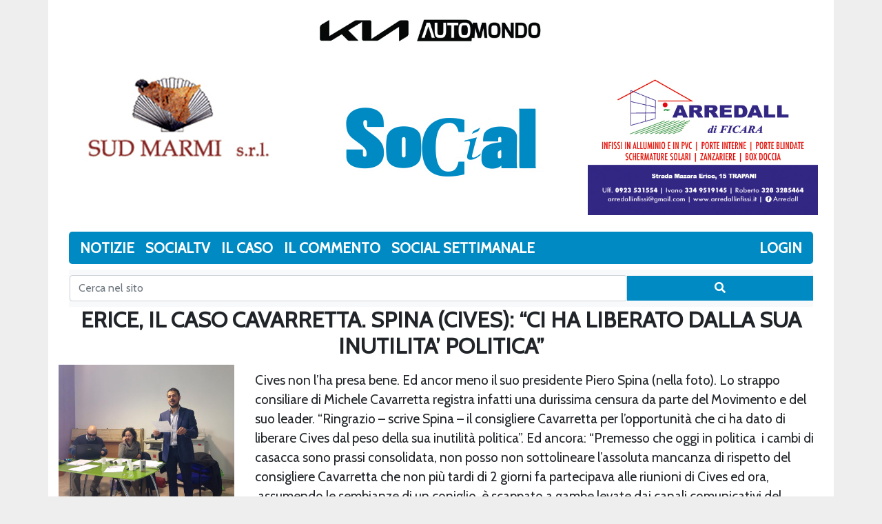

--- FILE ---
content_type: text/html; charset=UTF-8
request_url: https://socialtp.it/2021/03/20/erice-il-caso-cavarretta-spina-cives-ci-ha-liberato-dalla-sua-inutilita-politica/
body_size: 9996
content:
<!doctype html>
<html lang="it-IT" prefix="og: http://ogp.me/ns# fb: http://ogp.me/ns/fb#">
<head>
	<meta charset="UTF-8" />
	<meta name="viewport" content="width=device-width, initial-scale=1" />
	<link rel="profile" href="https://gmpg.org/xfn/11" />
	<link rel='dns-prefetch' href='//s.w.org' />
<link rel="alternate" type="application/rss+xml" title="SocialTP &raquo; ERICE, IL CASO CAVARRETTA. SPINA (CIVES): &#8220;CI HA LIBERATO DALLA SUA INUTILITA&#8217; POLITICA&#8221; Feed dei commenti" href="https://socialtp.it/2021/03/20/erice-il-caso-cavarretta-spina-cives-ci-ha-liberato-dalla-sua-inutilita-politica/feed/" />
		<script type="text/javascript">
			window._wpemojiSettings = {"baseUrl":"https:\/\/s.w.org\/images\/core\/emoji\/12.0.0-1\/72x72\/","ext":".png","svgUrl":"https:\/\/s.w.org\/images\/core\/emoji\/12.0.0-1\/svg\/","svgExt":".svg","source":{"concatemoji":"https:\/\/socialtp.it\/wp-includes\/js\/wp-emoji-release.min.js?ver=5.3.20"}};
			!function(e,a,t){var n,r,o,i=a.createElement("canvas"),p=i.getContext&&i.getContext("2d");function s(e,t){var a=String.fromCharCode;p.clearRect(0,0,i.width,i.height),p.fillText(a.apply(this,e),0,0);e=i.toDataURL();return p.clearRect(0,0,i.width,i.height),p.fillText(a.apply(this,t),0,0),e===i.toDataURL()}function c(e){var t=a.createElement("script");t.src=e,t.defer=t.type="text/javascript",a.getElementsByTagName("head")[0].appendChild(t)}for(o=Array("flag","emoji"),t.supports={everything:!0,everythingExceptFlag:!0},r=0;r<o.length;r++)t.supports[o[r]]=function(e){if(!p||!p.fillText)return!1;switch(p.textBaseline="top",p.font="600 32px Arial",e){case"flag":return s([127987,65039,8205,9895,65039],[127987,65039,8203,9895,65039])?!1:!s([55356,56826,55356,56819],[55356,56826,8203,55356,56819])&&!s([55356,57332,56128,56423,56128,56418,56128,56421,56128,56430,56128,56423,56128,56447],[55356,57332,8203,56128,56423,8203,56128,56418,8203,56128,56421,8203,56128,56430,8203,56128,56423,8203,56128,56447]);case"emoji":return!s([55357,56424,55356,57342,8205,55358,56605,8205,55357,56424,55356,57340],[55357,56424,55356,57342,8203,55358,56605,8203,55357,56424,55356,57340])}return!1}(o[r]),t.supports.everything=t.supports.everything&&t.supports[o[r]],"flag"!==o[r]&&(t.supports.everythingExceptFlag=t.supports.everythingExceptFlag&&t.supports[o[r]]);t.supports.everythingExceptFlag=t.supports.everythingExceptFlag&&!t.supports.flag,t.DOMReady=!1,t.readyCallback=function(){t.DOMReady=!0},t.supports.everything||(n=function(){t.readyCallback()},a.addEventListener?(a.addEventListener("DOMContentLoaded",n,!1),e.addEventListener("load",n,!1)):(e.attachEvent("onload",n),a.attachEvent("onreadystatechange",function(){"complete"===a.readyState&&t.readyCallback()})),(n=t.source||{}).concatemoji?c(n.concatemoji):n.wpemoji&&n.twemoji&&(c(n.twemoji),c(n.wpemoji)))}(window,document,window._wpemojiSettings);
		</script>
		<style type="text/css">
img.wp-smiley,
img.emoji {
	display: inline !important;
	border: none !important;
	box-shadow: none !important;
	height: 1em !important;
	width: 1em !important;
	margin: 0 .07em !important;
	vertical-align: -0.1em !important;
	background: none !important;
	padding: 0 !important;
}
</style>
	<link rel='stylesheet' id='wp-block-library-css'  href='https://socialtp.it/wp-includes/css/dist/block-library/style.min.css?ver=5.3.20' type='text/css' media='all' />
<link rel='stylesheet' id='wp-block-library-theme-css'  href='https://socialtp.it/wp-includes/css/dist/block-library/theme.min.css?ver=5.3.20' type='text/css' media='all' />
<link rel='stylesheet' id='wc-block-vendors-style-css'  href='https://socialtp.it/wp-content/plugins/woocommerce/packages/woocommerce-blocks/build/vendors-style.css?ver=3.8.1' type='text/css' media='all' />
<link rel='stylesheet' id='wc-block-style-css'  href='https://socialtp.it/wp-content/plugins/woocommerce/packages/woocommerce-blocks/build/style.css?ver=3.8.1' type='text/css' media='all' />
<link rel='stylesheet' id='ipages-css'  href='https://socialtp.it/wp-content/plugins/socialtp-magazine/assets/css/ipages.min.css?ver=5.3.20' type='text/css' media='all' />
<link rel='stylesheet' id='custom_magazine_public-css'  href='https://socialtp.it/wp-content/plugins/socialtp-magazine/assets/css/public-styles.css?ver=5.3.20' type='text/css' media='all' />
<link rel='stylesheet' id='SFSImainCss-css'  href='https://socialtp.it/wp-content/plugins/ultimate-social-media-icons/css/sfsi-style.css?ver=5.3.20' type='text/css' media='all' />
<link rel='stylesheet' id='woocommerce-layout-css'  href='https://socialtp.it/wp-content/plugins/woocommerce/assets/css/woocommerce-layout.css?ver=4.8.3' type='text/css' media='all' />
<style id='woocommerce-layout-inline-css' type='text/css'>

	.infinite-scroll .woocommerce-pagination {
		display: none;
	}
</style>
<link rel='stylesheet' id='woocommerce-smallscreen-css'  href='https://socialtp.it/wp-content/plugins/woocommerce/assets/css/woocommerce-smallscreen.css?ver=4.8.3' type='text/css' media='only screen and (max-width: 768px)' />
<link rel='stylesheet' id='woocommerce-general-css'  href='https://socialtp.it/wp-content/plugins/woocommerce/assets/css/woocommerce.css?ver=4.8.3' type='text/css' media='all' />
<style id='woocommerce-inline-inline-css' type='text/css'>
.woocommerce form .form-row .required { visibility: visible; }
</style>
<link rel='stylesheet' id='wc-gateway-ppec-frontend-css'  href='https://socialtp.it/wp-content/plugins/woocommerce-gateway-paypal-express-checkout/assets/css/wc-gateway-ppec-frontend.css?ver=2.1.2' type='text/css' media='all' />
<link rel='stylesheet' id='bootstrap-css'  href='https://socialtp.it/wp-content/themes/socialtp-new/assets/lib/bootstrap4/css/bootstrap.min.css?ver=5.3.20' type='text/css' media='all' />
<link rel='stylesheet' id='fontawesome-css'  href='https://socialtp.it/wp-content/themes/socialtp-new/assets/css/fontawesome.css?ver=5.3.20' type='text/css' media='all' />
<link rel='stylesheet' id='slick-css'  href='https://socialtp.it/wp-content/themes/socialtp-new/assets/lib/slick/slick.css?ver=5.3.20' type='text/css' media='all' />
<link rel='stylesheet' id='slick-theme-css'  href='https://socialtp.it/wp-content/themes/socialtp-new/assets/lib/slick/slick-theme.css?ver=5.3.20' type='text/css' media='all' />
<link rel='stylesheet' id='style-css'  href='https://socialtp.it/wp-content/themes/socialtp-new/style.css?ver=1.5' type='text/css' media='all' />
<script type='text/javascript' src='https://socialtp.it/wp-content/plugins/socialtp-magazine/assets/js/pdf.min.js?ver=5.3.20'></script>
<script type='text/javascript' src='https://socialtp.it/wp-includes/js/jquery/jquery.js?ver=1.12.4-wp'></script>
<script type='text/javascript' src='https://socialtp.it/wp-includes/js/jquery/jquery-migrate.min.js?ver=1.4.1'></script>
<script type='text/javascript' src='https://socialtp.it/wp-content/plugins/socialtp-magazine/assets/js/jquery.ipages.min.js?ver=5.3.20'></script>
<script type='text/javascript' src='https://socialtp.it/wp-content/plugins/socialtp-magazine/assets/js/public-scripts.js?ver=1.1'></script>
<script type='text/javascript' src='https://socialtp.it/wp-content/themes/socialtp-new/assets/lib/slick/slick.js?ver=5.3.20'></script>
<script type='text/javascript' src='https://socialtp.it/wp-content/themes/socialtp-new/assets/lib/bootstrap4/js/bootstrap.min.js?ver=5.3.20'></script>
<script type='text/javascript' src='https://socialtp.it/wp-content/themes/socialtp-new/assets/js/script.js?ver=1.0'></script>
<link rel='https://api.w.org/' href='https://socialtp.it/wp-json/' />
<link rel="EditURI" type="application/rsd+xml" title="RSD" href="https://socialtp.it/xmlrpc.php?rsd" />
<link rel="wlwmanifest" type="application/wlwmanifest+xml" href="https://socialtp.it/wp-includes/wlwmanifest.xml" /> 
<link rel='prev' title='ERICE, IL CONSIGLIERE CAVARRETTA LASCIA IL MOVIMENTO CIVES E SI DICHIARA INDIPENDENTE' href='https://socialtp.it/2021/03/19/erice-il-consigliere-cavarretta-lascia-il-movimento-cives-e-si-dichiara-indipendente/' />
<link rel='next' title='TRAPANI, RUBA IN UNA TABACCHERIA. FERMATO ED ARRESTATO DAI CARABINIERI' href='https://socialtp.it/2021/03/20/trapani-ruba-in-una-tabaccheria-ma-i-carabinieri-lo-fermano-e-lo-arrestano/' />
<meta name="generator" content="WordPress 5.3.20" />
<meta name="generator" content="WooCommerce 4.8.3" />
<link rel="canonical" href="https://socialtp.it/2021/03/20/erice-il-caso-cavarretta-spina-cives-ci-ha-liberato-dalla-sua-inutilita-politica/" />
<link rel='shortlink' href='https://socialtp.it/?p=40968' />
<link rel="alternate" type="application/json+oembed" href="https://socialtp.it/wp-json/oembed/1.0/embed?url=https%3A%2F%2Fsocialtp.it%2F2021%2F03%2F20%2Ferice-il-caso-cavarretta-spina-cives-ci-ha-liberato-dalla-sua-inutilita-politica%2F" />
<link rel="alternate" type="text/xml+oembed" href="https://socialtp.it/wp-json/oembed/1.0/embed?url=https%3A%2F%2Fsocialtp.it%2F2021%2F03%2F20%2Ferice-il-caso-cavarretta-spina-cives-ci-ha-liberato-dalla-sua-inutilita-politica%2F&#038;format=xml" />
<meta name="follow.[base64]" content="MXxEgGEbXcUtAVud78TE"/>	<noscript><style>.woocommerce-product-gallery{ opacity: 1 !important; }</style></noscript>
	
<!-- START - Open Graph and Twitter Card Tags 3.1.1 -->
 <!-- Facebook Open Graph -->
  <meta property="og:locale" content="it_IT"/>
  <meta property="og:site_name" content="SocialTP"/>
  <meta property="og:title" content="ERICE, IL CASO CAVARRETTA. SPINA (CIVES): &quot;CI HA LIBERATO DALLA SUA INUTILITA&#039; POLITICA&quot;"/>
  <meta property="og:url" content="https://socialtp.it/2021/03/20/erice-il-caso-cavarretta-spina-cives-ci-ha-liberato-dalla-sua-inutilita-politica/"/>
  <meta property="og:type" content="article"/>
  <meta property="og:description" content="Cives non l&#039;ha presa bene. Ed ancor meno il suo presidente Piero Spina (nella foto). Lo strappo consiliare di Michele Cavarretta registra infatti una durissima censura da parte del Movimento e del suo leader. &quot;Ringrazio - scrive Spina - il consigliere Cavarretta per l&#039;opportunità che ci ha dato di l"/>
  <meta property="og:image" content="https://socialtp.it/wp-content/uploads/2015/11/cives.jpg"/>
  <meta property="og:image:url" content="https://socialtp.it/wp-content/uploads/2015/11/cives.jpg"/>
  <meta property="og:image:secure_url" content="https://socialtp.it/wp-content/uploads/2015/11/cives.jpg"/>
  <meta property="article:published_time" content="2021-03-20T11:27:43+01:00"/>
  <meta property="article:modified_time" content="2021-03-20T11:27:43+01:00" />
  <meta property="og:updated_time" content="2021-03-20T11:27:43+01:00" />
  <meta property="article:section" content="Attualità"/>
  <meta property="article:section" content="Cronaca"/>
  <meta property="article:section" content="Erice"/>
  <meta property="article:section" content="Politica"/>
 <!-- Google+ / Schema.org -->
  <meta itemprop="name" content="ERICE, IL CASO CAVARRETTA. SPINA (CIVES): &quot;CI HA LIBERATO DALLA SUA INUTILITA&#039; POLITICA&quot;"/>
  <meta itemprop="headline" content="ERICE, IL CASO CAVARRETTA. SPINA (CIVES): &quot;CI HA LIBERATO DALLA SUA INUTILITA&#039; POLITICA&quot;"/>
  <meta itemprop="description" content="Cives non l&#039;ha presa bene. Ed ancor meno il suo presidente Piero Spina (nella foto). Lo strappo consiliare di Michele Cavarretta registra infatti una durissima censura da parte del Movimento e del suo leader. &quot;Ringrazio - scrive Spina - il consigliere Cavarretta per l&#039;opportunità che ci ha dato di l"/>
  <meta itemprop="image" content="https://socialtp.it/wp-content/uploads/2015/11/cives.jpg"/>
  <meta itemprop="datePublished" content="2021-03-20"/>
  <meta itemprop="dateModified" content="2021-03-20T11:27:43+01:00" />
  <meta itemprop="author" content="redazione"/>
  <!--<meta itemprop="publisher" content="SocialTP"/>--> <!-- To solve: The attribute publisher.itemtype has an invalid value -->
 <!-- Twitter Cards -->
  <meta name="twitter:title" content="ERICE, IL CASO CAVARRETTA. SPINA (CIVES): &quot;CI HA LIBERATO DALLA SUA INUTILITA&#039; POLITICA&quot;"/>
  <meta name="twitter:url" content="https://socialtp.it/2021/03/20/erice-il-caso-cavarretta-spina-cives-ci-ha-liberato-dalla-sua-inutilita-politica/"/>
  <meta name="twitter:description" content="Cives non l&#039;ha presa bene. Ed ancor meno il suo presidente Piero Spina (nella foto). Lo strappo consiliare di Michele Cavarretta registra infatti una durissima censura da parte del Movimento e del suo leader. &quot;Ringrazio - scrive Spina - il consigliere Cavarretta per l&#039;opportunità che ci ha dato di l"/>
  <meta name="twitter:image" content="https://socialtp.it/wp-content/uploads/2015/11/cives.jpg"/>
  <meta name="twitter:card" content="summary_large_image"/>
 <!-- SEO -->
 <!-- Misc. tags -->
 <!-- is_singular -->
<!-- END - Open Graph and Twitter Card Tags 3.1.1 -->
	
	<link href="https://fonts.googleapis.com/css?family=Cabin|Roboto+Condensed&display=swap" rel="stylesheet">
</head>

<body class="post-template-default single single-post postid-40968 single-format-standard wp-embed-responsive theme-socialtp-new woocommerce-no-js">
<div id="page" class="container">
	<div class="row">
	<div class="col-12">
		<div id="ads_widget-4" class="widget widget_ads_widget">
            <a target="_blank" href="">
                <img class="d-block mx-auto p-2 img-responsive" src="https://socialtp.it/wp-content/uploads/2019/12/Automondo-Testatina-web3.jpg" />
            </a></div>
	</div>
</div>
<div class="row">
	<div class="col-4">
		<div id="ads_widget-25" class="widget widget_ads_widget">
            <a target="_blank" href="">
                <img class="d-block mx-auto p-2 img-responsive" src="https://socialtp.it/wp-content/uploads/2019/12/SudMArmi-web1.jpg" />
            </a></div>
	</div>
	<div class="col-4 p-0 d-flex justify-content-center align-items-center">
		<a href="/">
			<img width="100%" src="http://socialtp.it/wp-content/themes/socialtp/images/logo.png">
		</a>
	</div>
	<div class="col-4">
		<div id="ads_widget-27" class="widget widget_ads_widget">
            <a target="_blank" href="">
                <img class="d-block mx-auto p-2 img-responsive" src="https://socialtp.it/wp-content/uploads/2019/12/Arredall-web1-1.jpg" />
            </a></div>
	</div>
</div>
<div class="container-fluid d-none d-lg-block">
	<nav id="main-menu" class="mt-3 mb-2 navbar navbar-expand-lg navbar-dark bg-primary p-0" style="border-radius: 5px;">
	  <div class="collapse navbar-collapse d-flex justify-content-between" id="navbarSupportedContent">
		  <div id="header-menu" class="main-color pl-2 pr-2 justify-content-start navbar-nav d-inline-flex flex-grow-1 %class%">    <div class="nav-item text-center active">
			  			  <a class="nav-link" href="https://socialtp.it/category/notizie/">Notizie</a>
						  <div class="dropdown-menu">    <div class="nav-item text-center active">
			  			  <a class="nav-link" href="https://socialtp.it/category/notizie/attualita/">Attualità</a>
						  
			  	      </div>    <div class="nav-item text-center active">
			  			  <a class="nav-link" href="https://socialtp.it/category/notizie/cronaca/">Cronaca</a>
						  
			  	      </div>    <div class="nav-item text-center active">
			  			  <a class="nav-link" href="https://socialtp.it/category/notizie/cultura/">Cultura</a>
						  
			  	      </div>    <div class="nav-item text-center active">
			  			  <a class="nav-link" href="https://socialtp.it/category/notizie/economia/">Economia</a>
						  
			  	      </div>    <div class="nav-item text-center active">
			  			  <a class="nav-link" href="https://socialtp.it/category/notizie/politica/">Politica</a>
						  
			  	      </div>    <div class="nav-item text-center active">
			  			  <a class="nav-link" href="https://socialtp.it/category/notizie/sport/">Sport</a>
						  
			  	      </div></div>
			  	      </div>    <div class="nav-item text-center active">
			  			  <a class="nav-link" href="#">SocialTV</a>
						  
			  	      </div>    <div class="nav-item text-center active">
			  			  <a class="nav-link" href="https://socialtp.it/category/il-caso/">Il caso</a>
						  
			  	      </div>    <div class="nav-item text-center active">
			  			  <a class="nav-link" href="https://socialtp.it/category/il-commento/">Il Commento</a>
						  
			  	      </div>    <div class="nav-item text-center active">
			  			  <a class="nav-link" href="/custom_magazine/">Social Settimanale</a>
						  
			  	      </div></div>			<div id="user-menu" class="main-color pl-2 pr-2 justify-content-start navbar-nav d-inline-flex flex-grow-1">
				<div class="nav-item text-center active">
											<a class="nav-link" href="https://socialtp.it/mio-account/">Login</a>
									</div>
			</div>
	  </div>
	</nav>
</div>
<div class="mobile-menu d-block d-lg-none">
	<button class="btn menu-open text-tertiary">
		<span class="fa fa-bars text-secondary"></span>
	</button>
	<div style="display:none" class="menu full-screen bg-primary text-primary">
		<div id="header-menu-mobile" class="row pt-4"><div class="col-6 mt-3 mb-3 font-size-1-2 nav-item text-center active">
					<a class="nav-link" href="https://socialtp.it/category/notizie/">Notizie</a>
				</div>
				<div class="col-6 mt-3 mb-3 font-size-1-2 nav-item text-center active">
					<a class="nav-link" href="https://socialtp.it/category/notizie/attualita/">Attualità</a>
				</div>
				
				<div class="col-6 mt-3 mb-3 font-size-1-2 nav-item text-center active">
					<a class="nav-link" href="https://socialtp.it/category/notizie/cronaca/">Cronaca</a>
				</div>
				
				<div class="col-6 mt-3 mb-3 font-size-1-2 nav-item text-center active">
					<a class="nav-link" href="https://socialtp.it/category/notizie/cultura/">Cultura</a>
				</div>
				
				<div class="col-6 mt-3 mb-3 font-size-1-2 nav-item text-center active">
					<a class="nav-link" href="https://socialtp.it/category/notizie/economia/">Economia</a>
				</div>
				
				<div class="col-6 mt-3 mb-3 font-size-1-2 nav-item text-center active">
					<a class="nav-link" href="https://socialtp.it/category/notizie/politica/">Politica</a>
				</div>
				
				<div class="col-6 mt-3 mb-3 font-size-1-2 nav-item text-center active">
					<a class="nav-link" href="https://socialtp.it/category/notizie/sport/">Sport</a>
				</div>
				
				
				<div class="col-6 mt-3 mb-3 font-size-1-2 nav-item text-center active">
					<a class="nav-link" href="#">SocialTV</a>
				</div>
				
				<div class="col-6 mt-3 mb-3 font-size-1-2 nav-item text-center active">
					<a class="nav-link" href="https://socialtp.it/category/il-caso/">Il caso</a>
				</div>
				
				<div class="col-6 mt-3 mb-3 font-size-1-2 nav-item text-center active">
					<a class="nav-link" href="https://socialtp.it/category/il-commento/">Il Commento</a>
				</div>
				
				<div class="col-6 mt-3 mb-3 font-size-1-2 nav-item text-center active">
					<a class="nav-link" href="/custom_magazine/">Social Settimanale</a>
				</div>
				
				</div>		<button style="position: absolute;bottom: 10px;left: 10px" class="btn user-login bg-primary text-primary">
			
							<a href="https://socialtp.it/mio-account/">Login</a>
					</button>
		<button class="btn menu-close">
			<span class="fa fa-times"></span>
		</button>
	</div>
</div><div class="container-fluid">
    <nav class="navbar navbar-light bg-light">
      <form action="/" style="flex-grow:1" class="form-inline  text-primary row">
        <input class="form-control col-9" type="search" name="s" placeholder="Cerca nel sito" aria-label="Cerca nel sito">
        <button class="btn bg-primary col-3 " type="submit"><span class="fa fa-search text-primary"></span></button>
      </form>
    </nav>
</div>
	<section id="primary" >
		<main id="main">
			<h1 class="font-weight-bold text-center font-size-1-5 font-size-md-2">ERICE, IL CASO CAVARRETTA. SPINA (CIVES): &#8220;CI HA LIBERATO DALLA SUA INUTILITA&#8217; POLITICA&#8221; </h1>
			<div class="row">
				<div class="col-12 col-md-3 d-flex flex-column text-center">
					<div class="row">
						<div class="col-8 col-md-12">
							<img class="img-responsive" src="https://socialtp.it/wp-content/uploads/2015/11/cives.jpg" />					
						</div>
						<div class="col-4 col-md-12 d-flex flex-column justify-content-center">
							<div class="sfsi_widget sfsi_shortcode_container"><div id="sfsi_wDiv"></div><div class="norm_row sfsi_wDiv "  style="width:225px;text-align:left;"><div style='width:40px; height:40px;margin-left:5px;margin-bottom:5px; ' class='sfsi_wicons shuffeldiv ' ><div class='inerCnt'><a class=' sficn' data-effect='' target='_blank'  href='' id='sfsiid_facebook' style='opacity:1'  ><img data-pin-nopin='true' alt='Facebook' title='Facebook' src='https://socialtp.it/wp-content/plugins/ultimate-social-media-icons/images/icons_theme/default/default_facebook.png' width='40' height='40' style='' class='sfcm sfsi_wicon ' data-effect=''   /></a><div class="sfsi_tool_tip_2 fb_tool_bdr sfsiTlleft" style="width:62px ;opacity:0;z-index:-1;margin-left:-47.5px;" id="sfsiid_facebook"><span class="bot_arow bot_fb_arow"></span><div class="sfsi_inside"><div  class='icon2'><div class="fb-like" data-href="https://socialtp.it/2021/03/20/erice-il-caso-cavarretta-spina-cives-ci-ha-liberato-dalla-sua-inutilita-politica" data-layout="button" data-action="like" data-show-faces="false" data-share="true"></div></div><div  class='icon3'><a target='_blank' href='https://www.facebook.com/sharer/sharer.php?u=https%3A%2F%2Fsocialtp.it%2F2021%2F03%2F20%2Ferice-il-caso-cavarretta-spina-cives-ci-ha-liberato-dalla-sua-inutilita-politica' style='display:inline-block;'  > <img class='sfsi_wicon'  data-pin-nopin='true' width='auto' height='auto' alt='fb-share-icon' title='Facebook Share' src='https://socialtp.it/wp-content/plugins/ultimate-social-media-icons/images/visit_icons/fbshare_bck.png'  /></a></div></div></div></div></div></div ><div id="sfsi_holder" class="sfsi_holders" style="position: relative; float: left;width:100%;z-index:-1;"></div ><script>window.addEventListener("sfsi_functions_loaded", function() 
			{
				if (typeof sfsi_widget_set == "function") {
					sfsi_widget_set();
				}
			}); </script><div style="clear: both;"></div></div>							<p> 20 Marzo 2021 </p>			
						</div>
					</div>
				</div>
				<div class="mt-2 col-12 col-md-9 font-size-1-2 article-content">
					<div>Cives non l&#8217;ha presa bene. Ed ancor meno il suo presidente Piero Spina (nella foto). Lo strappo consiliare di Michele Cavarretta registra infatti una durissima censura da parte del Movimento e del suo leader. &#8220;Ringrazio &#8211; scrive Spina &#8211; il consigliere Cavarretta per l&#8217;opportunità che ci ha dato di liberare Cives dal peso della sua inutilità politica&#8221;. Ed ancora: &#8220;Premesso che oggi in politica  i cambi di casacca sono prassi consolidata, non posso non sottolineare l’assoluta mancanza di rispetto del consigliere Cavarretta che non più tardi di 2 giorni fa partecipava alle riunioni di Cives ed ora,  assumendo le sembianze di un coniglio, è scappato a gambe levate dai canali comunicativi del Movimento senza motivare, in alcun modo, una sua uscita di scena&#8221;. Spina guarda anche oltre: &#8220;Figuriamoci se ci stupisca il mercimonio della politica, che fra un po’ avrà modo di palesarsi chiaramente. Figuriamoci se non fossimo consapevoli delle insidie di un confronto politico-personale privo di contenuti e denso di interessi particolari, connotato da aspetti alquanto pittoreschi, ma qui non siamo solo fuori dai canoni del politically correct, siamo oltre i confini della convivenza civile&#8221;. Cavarretta ha lasciato Cives e si è dichiarato indipendente. Il Movimento rimane rappresentato in consiglio da Bruna Arceri ed è all&#8217;opposizione dell&#8217;amministrazione della sindaca Daniela Toscano.</div>
<div></div>
				</div>
			</div>
			
		</main>
		
		<div class="container-fluid">
			<div class="row">
				<div class="col-12 col-md-10 offset-0 offset-md-1">
					<p class="btn btn-primary btn-no-click font-size-1-5">Notizie Correlate</p>
					<div class="row">
						<div class="col-6 col-sm-12">
		<div class="mb-2 row">
			<div class="col-12 col-sm-2">
				<a href="https://socialtp.it/2020/08/20/arresto-cammareri-i-carabinieri-lhanno-trovato-a-castelvetrano/">
					<img width="160" height="160" src="https://socialtp.it/wp-content/uploads/2020/08/Arresto-Cammareri-160x160.jpg" class="img-responsive w-100 wp-post-image" alt="" srcset="https://socialtp.it/wp-content/uploads/2020/08/Arresto-Cammareri-160x160.jpg 160w, https://socialtp.it/wp-content/uploads/2020/08/Arresto-Cammareri-250x250.jpg 250w, https://socialtp.it/wp-content/uploads/2020/08/Arresto-Cammareri-300x300.jpg 300w, https://socialtp.it/wp-content/uploads/2020/08/Arresto-Cammareri-100x100.jpg 100w" sizes="(max-width: 160px) 100vw, 160px" />				</a>
			</div>
			<div class="col-12 col-sm-10">
				<a class="no-decoration text-secondary hoverable-container" href="https://socialtp.it/2020/08/20/arresto-cammareri-i-carabinieri-lhanno-trovato-a-castelvetrano/">
					<div class="row">
						<div class="col-12">
							<h2 class="hoverable font-weight-bold font-size-1 font-size-sm-1-5">ARRESTO CAMMARERI. I CARABINIERI L&#8217;HANNO TROVATO A CASTELVETRANO</h2>
						</div>
						<div class="d-none d-lg-block col-12">
							<p  class="font-size-1">
								&#8220;Pummaroro&#8221; è finito nella rete dei Carabinieri. S&#8217;è tradito da solo, accompagnando alla porta la moglie. Francesco Paolo Cammareri è stato arrestato a Castelvetrano. Le forze dell&#8217;ordine erano sulle sue tracce dallo scorso 15 luglio quando aveva deciso di evadere dagli arresti domiciliari. S&#8217;era strappato il braccialetto elettronico abbandonando la sua abitazione nel quartiere San [&hellip;]							</p>
						</div>
					</div>
				</a>
			</div>
		</div>
	</div>






	<div class="col-6 col-sm-12">
		<div class="mb-2 row">
			<div class="col-12 col-sm-2">
				<a href="https://socialtp.it/2017/06/06/trapani-la-procura-vuole-fazio-ai-domiciliari-ricorso-al-tribunale-del-riesame/">
					<img width="150" height="150" src="https://socialtp.it/wp-content/uploads/2017/06/Mimmo-Fazio-web-150x150.jpg" class="img-responsive w-100 wp-post-image" alt="" srcset="https://socialtp.it/wp-content/uploads/2017/06/Mimmo-Fazio-web-150x150.jpg 150w, https://socialtp.it/wp-content/uploads/2017/06/Mimmo-Fazio-web-300x300.jpg 300w, https://socialtp.it/wp-content/uploads/2017/06/Mimmo-Fazio-web-100x100.jpg 100w" sizes="(max-width: 150px) 100vw, 150px" />				</a>
			</div>
			<div class="col-12 col-sm-10">
				<a class="no-decoration text-secondary hoverable-container" href="https://socialtp.it/2017/06/06/trapani-la-procura-vuole-fazio-ai-domiciliari-ricorso-al-tribunale-del-riesame/">
					<div class="row">
						<div class="col-12">
							<h2 class="hoverable font-weight-bold font-size-1 font-size-sm-1-5">TRAPANI, LA PROCURA VUOLE FAZIO AI &#8220;DOMICILIARI&#8221;. RICORSO AL TRIBUNALE DEL RIESAME</h2>
						</div>
						<div class="d-none d-lg-block col-12">
							<p  class="font-size-1">
								Si apre un nuovo capitolo nell&#8217;indagine che ha coinvolto l&#8217;onorevole Mimmo Fazio, accusato di corruzione e traffico d&#8217;influenze nell&#8217;ambito dell&#8217;operazione &#8220;Mare Monstrum&#8221;, che ha chiamato in causa l&#8217;ex amministratore della Liberty Lines Ettore Morace e Giuseppe Montalto, ex segretario particolare dell&#8217;assessore regionale ai Trasporti Giovanni Pistorio. Il nuovo capitolo riguarda la decisione della Procura della [&hellip;]							</p>
						</div>
					</div>
				</a>
			</div>
		</div>
	</div>






	<div class="col-6 col-sm-12">
		<div class="mb-2 row">
			<div class="col-12 col-sm-2">
				<a href="https://socialtp.it/2020/11/17/assemblea-nazionale-anci-orlando-rispetto-per-i-sindaci-il-patto-di-stabilita-va-bloccato-per-liberare-risorse/">
					<img width="160" height="160" src="https://socialtp.it/wp-content/uploads/2020/11/Leoluca-Orlando-160x160.jpg" class="img-responsive w-100 wp-post-image" alt="" srcset="https://socialtp.it/wp-content/uploads/2020/11/Leoluca-Orlando-160x160.jpg 160w, https://socialtp.it/wp-content/uploads/2020/11/Leoluca-Orlando-250x250.jpg 250w, https://socialtp.it/wp-content/uploads/2020/11/Leoluca-Orlando-300x300.jpg 300w, https://socialtp.it/wp-content/uploads/2020/11/Leoluca-Orlando-100x100.jpg 100w" sizes="(max-width: 160px) 100vw, 160px" />				</a>
			</div>
			<div class="col-12 col-sm-10">
				<a class="no-decoration text-secondary hoverable-container" href="https://socialtp.it/2020/11/17/assemblea-nazionale-anci-orlando-rispetto-per-i-sindaci-il-patto-di-stabilita-va-bloccato-per-liberare-risorse/">
					<div class="row">
						<div class="col-12">
							<h2 class="hoverable font-weight-bold font-size-1 font-size-sm-1-5">ASSEMBLEA NAZIONALE ANCI, ORLANDO: &#8220;RISPETTO PER I SINDACI. IL PATTO DI STABILITA&#8217; VA BLOCCATO PER LIBERARE RISORSE&#8221;</h2>
						</div>
						<div class="d-none d-lg-block col-12">
							<p  class="font-size-1">
								Assemblea annuale dell&#8217;ANCI con le regole contro la pandemia e di conseguenza esclusivamente digitale. &#8220;L&#8217;Italia al passo dei sindaci&#8221; è il titolo della sua 37esima edizione. E&#8217; iniziata nel pomeriggio ed andrà avanti fino al 19 novembre. Collegato anche il Presidente della Repubblica Sergio Mattarella. All&#8217;incontro dei sindaci italiani ha voluto dire la sua il [&hellip;]							</p>
						</div>
					</div>
				</a>
			</div>
		</div>
	</div>






	<div class="col-6 col-sm-12">
		<div class="mb-2 row">
			<div class="col-12 col-sm-2">
				<a href="https://socialtp.it/2024/11/19/egadi-il-tar-da-ragione-alla-consigliera-salerno-decadenza-illegittima/">
					<img width="160" height="160" src="https://socialtp.it/wp-content/uploads/2024/04/Foto-Giuseppina-Salerno-160x160.jpeg" class="img-responsive w-100 wp-post-image" alt="" srcset="https://socialtp.it/wp-content/uploads/2024/04/Foto-Giuseppina-Salerno-160x160.jpeg 160w, https://socialtp.it/wp-content/uploads/2024/04/Foto-Giuseppina-Salerno-250x250.jpeg 250w, https://socialtp.it/wp-content/uploads/2024/04/Foto-Giuseppina-Salerno-300x300.jpeg 300w, https://socialtp.it/wp-content/uploads/2024/04/Foto-Giuseppina-Salerno-100x100.jpeg 100w" sizes="(max-width: 160px) 100vw, 160px" />				</a>
			</div>
			<div class="col-12 col-sm-10">
				<a class="no-decoration text-secondary hoverable-container" href="https://socialtp.it/2024/11/19/egadi-il-tar-da-ragione-alla-consigliera-salerno-decadenza-illegittima/">
					<div class="row">
						<div class="col-12">
							<h2 class="hoverable font-weight-bold font-size-1 font-size-sm-1-5">EGADI, IL TAR DA&#8217; RAGIONE ALLA CONSIGLIERA SALERNO. DECADENZA ILLEGITTIMA</h2>
						</div>
						<div class="d-none d-lg-block col-12">
							<p  class="font-size-1">
								Punto, gioco, partita! Giuseppina Salerno rimane al suo posto al consiglio comunale di Favignana. L&#8217;ha deciso il Tribunale Amministrativo regionale di Palermo che ha accolto il suo ricorso contro la decadenza dalla carica che era stata votata dall&#8217;aula. Il consiglio l&#8217;aveva messa fuori gioco per una serie di assenze considerate ingiustificate. &#8220;I giudici &#8211; si [&hellip;]							</p>
						</div>
					</div>
				</a>
			</div>
		</div>
	</div>






				
					</div>
				</div>
			</div>
		</div>
	</section>


	</div><!-- #content -->

	<footer style="height: 80px;font-size: 70%;color: #fff;text-align: right;padding: 20px;" id="colophon" class="mt-2 bg-primary site-footer">
		<p>
			Tel. 340/8883767
		</p>
		<p>
			Email: vitomanca@libero.it
		</p>
	</footer><!-- #colophon -->

</div><!-- #page -->

			<!--facebook like and share js -->
			<div id="fb-root"></div>
			<script>
				(function(d, s, id) {
					var js, fjs = d.getElementsByTagName(s)[0];
					if (d.getElementById(id)) return;
					js = d.createElement(s);
					js.id = id;
					js.src = "//connect.facebook.net/en_US/sdk.js#xfbml=1&version=v2.5";
					fjs.parentNode.insertBefore(js, fjs);
				}(document, 'script', 'facebook-jssdk'));
			</script>
		<script>
window.addEventListener('sfsi_functions_loaded', function() {
    if (typeof sfsi_responsive_toggle == 'function') {
        sfsi_responsive_toggle(0);
        // console.log('sfsi_responsive_toggle');

    }
})
</script>
    <script>
        window.addEventListener('sfsi_functions_loaded', function() {
            if (typeof sfsi_plugin_version == 'function') {
                sfsi_plugin_version(2.63);
            }
        });

        function sfsi_processfurther(ref) {
            var feed_id = '[base64]';
            var feedtype = 8;
            var email = jQuery(ref).find('input[name="email"]').val();
            var filter = /^([a-zA-Z0-9_\.\-])+\@(([a-zA-Z0-9\-])+\.)+([a-zA-Z0-9]{2,4})+$/;
            if ((email != "Enter your email") && (filter.test(email))) {
                if (feedtype == "8") {
                    var url = "https://api.follow.it/subscription-form/" + feed_id + "/" + feedtype;
                    window.open(url, "popupwindow", "scrollbars=yes,width=1080,height=760");
                    return true;
                }
            } else {
                alert("Please enter email address");
                jQuery(ref).find('input[name="email"]').focus();
                return false;
            }
        }
    </script>
    <style type="text/css" aria-selected="true">
        .sfsi_subscribe_Popinner {
            width: 100% !important;

            height: auto !important;

            padding: 18px 0px !important;

            background-color: #ffffff !important;

        }

        .sfsi_subscribe_Popinner form {

            margin: 0 20px !important;

        }

        .sfsi_subscribe_Popinner h5 {

            font-family: Helvetica,Arial,sans-serif !important;

            font-weight: bold !important;

            color: #000000 !important;

            font-size: 16px !important;

            text-align: center !important;

            margin: 0 0 10px !important;

            padding: 0 !important;

        }

        .sfsi_subscription_form_field {

            margin: 5px 0 !important;

            width: 100% !important;

            display: inline-flex;

            display: -webkit-inline-flex;

        }

        .sfsi_subscription_form_field input {

            width: 100% !important;

            padding: 10px 0px !important;

        }

        .sfsi_subscribe_Popinner input[type=email] {

            font-family: Helvetica,Arial,sans-serif !important;

            font-style: normal !important;

            color:  !important;

            font-size: 14px !important;

            text-align: center !important;

        }

        .sfsi_subscribe_Popinner input[type=email]::-webkit-input-placeholder {

            font-family: Helvetica,Arial,sans-serif !important;

            font-style: normal !important;

            color:  !important;

            font-size: 14px !important;

            text-align: center !important;

        }

        .sfsi_subscribe_Popinner input[type=email]:-moz-placeholder {
            /* Firefox 18- */

            font-family: Helvetica,Arial,sans-serif !important;

            font-style: normal !important;

            color:  !important;

            font-size: 14px !important;

            text-align: center !important;

        }

        .sfsi_subscribe_Popinner input[type=email]::-moz-placeholder {
            /* Firefox 19+ */

            font-family: Helvetica,Arial,sans-serif !important;

            font-style: normal !important;

            color:  !important;

            font-size: 14px !important;

            text-align: center !important;

        }

        .sfsi_subscribe_Popinner input[type=email]:-ms-input-placeholder {

            font-family: Helvetica,Arial,sans-serif !important;

            font-style: normal !important;

            color:  !important;

            font-size: 14px !important;

            text-align: center !important;

        }

        .sfsi_subscribe_Popinner input[type=submit] {

            font-family: Helvetica,Arial,sans-serif !important;

            font-weight: bold !important;

            color: #000000 !important;

            font-size: 16px !important;

            text-align: center !important;

            background-color: #dedede !important;

        }

        .sfsi_shortcode_container {
            /* float: right; */
        }

        .sfsi_shortcode_container .norm_row.sfsi_wDiv {
            position: relative !important;
            float: none;
            margin: 0 auto;
        }

        .sfsi_shortcode_container .sfsi_holders {
            display: none;
        }

            </style>

	<script type="text/javascript">
		(function () {
			var c = document.body.className;
			c = c.replace(/woocommerce-no-js/, 'woocommerce-js');
			document.body.className = c;
		})()
	</script>
	<script type='text/javascript' src='https://socialtp.it/wp-includes/js/jquery/ui/core.min.js?ver=1.11.4'></script>
<script type='text/javascript' src='https://socialtp.it/wp-content/plugins/ultimate-social-media-icons/js/shuffle/modernizr.custom.min.js?ver=5.3.20'></script>
<script type='text/javascript' src='https://socialtp.it/wp-content/plugins/ultimate-social-media-icons/js/shuffle/jquery.shuffle.min.js?ver=5.3.20'></script>
<script type='text/javascript' src='https://socialtp.it/wp-content/plugins/ultimate-social-media-icons/js/shuffle/random-shuffle-min.js?ver=5.3.20'></script>
<script type='text/javascript'>
/* <![CDATA[ */
var sfsi_icon_ajax_object = {"ajax_url":"https:\/\/socialtp.it\/wp-admin\/admin-ajax.php"};
var sfsi_icon_ajax_object = {"ajax_url":"https:\/\/socialtp.it\/wp-admin\/admin-ajax.php","plugin_url":"https:\/\/socialtp.it\/wp-content\/plugins\/ultimate-social-media-icons\/"};
/* ]]> */
</script>
<script type='text/javascript' src='https://socialtp.it/wp-content/plugins/ultimate-social-media-icons/js/custom.js?ver=5.3.20'></script>
<script type='text/javascript' src='https://socialtp.it/wp-content/plugins/woocommerce/assets/js/jquery-blockui/jquery.blockUI.min.js?ver=2.70'></script>
<script type='text/javascript'>
/* <![CDATA[ */
var wc_add_to_cart_params = {"ajax_url":"\/wp-admin\/admin-ajax.php","wc_ajax_url":"\/?wc-ajax=%%endpoint%%","i18n_view_cart":"Visualizza carrello","cart_url":"https:\/\/socialtp.it\/checkout\/","is_cart":"","cart_redirect_after_add":"no"};
/* ]]> */
</script>
<script type='text/javascript' src='https://socialtp.it/wp-content/plugins/woocommerce/assets/js/frontend/add-to-cart.min.js?ver=4.8.3'></script>
<script type='text/javascript' src='https://socialtp.it/wp-content/plugins/woocommerce/assets/js/js-cookie/js.cookie.min.js?ver=2.1.4'></script>
<script type='text/javascript'>
/* <![CDATA[ */
var woocommerce_params = {"ajax_url":"\/wp-admin\/admin-ajax.php","wc_ajax_url":"\/?wc-ajax=%%endpoint%%"};
/* ]]> */
</script>
<script type='text/javascript' src='https://socialtp.it/wp-content/plugins/woocommerce/assets/js/frontend/woocommerce.min.js?ver=4.8.3'></script>
<script type='text/javascript'>
/* <![CDATA[ */
var wc_cart_fragments_params = {"ajax_url":"\/wp-admin\/admin-ajax.php","wc_ajax_url":"\/?wc-ajax=%%endpoint%%","cart_hash_key":"wc_cart_hash_359406263f5f67b7756f92bd01ab78af","fragment_name":"wc_fragments_359406263f5f67b7756f92bd01ab78af","request_timeout":"5000"};
/* ]]> */
</script>
<script type='text/javascript' src='https://socialtp.it/wp-content/plugins/woocommerce/assets/js/frontend/cart-fragments.min.js?ver=4.8.3'></script>
<script type='text/javascript'>
		jQuery( 'body' ).bind( 'wc_fragments_refreshed', function() {
			var jetpackLazyImagesLoadEvent;
			try {
				jetpackLazyImagesLoadEvent = new Event( 'jetpack-lazy-images-load', {
					bubbles: true,
					cancelable: true
				} );
			} catch ( e ) {
				jetpackLazyImagesLoadEvent = document.createEvent( 'Event' )
				jetpackLazyImagesLoadEvent.initEvent( 'jetpack-lazy-images-load', true, true );
			}
			jQuery( 'body' ).get( 0 ).dispatchEvent( jetpackLazyImagesLoadEvent );
		} );
	
</script>
<script type='text/javascript' src='https://socialtp.it/wp-includes/js/wp-embed.min.js?ver=5.3.20'></script>

</body>
</html>


--- FILE ---
content_type: text/css
request_url: https://socialtp.it/wp-content/plugins/socialtp-magazine/assets/css/ipages.min.css?ver=5.3.20
body_size: 10227
content:
/*!
  iPages - jQuery Flipbook PDF Viewer Plugin
  @name ipages.css
  @description jQuery plugin for creating a responsive flipbook viewer, support HTML, images and PDF content
  @author Max Lavrentiev
  @site http://www.avirtum.com
  @copyright (c) Max Lavrentiev
*/#ipgs-scrollbar-listener{position:fixed!important;margin:0!important;padding:0!important;width:100%!important;height:0!important;bottom:0!important;border:0!important;background-color:transparent!important;pointer-events:none}@-webkit-keyframes ipgs-loading-animation{0%{-webkit-transform:rotate(0);transform:rotate(0)}100%{-webkit-transform:rotate(360deg);transform:rotate(360deg)}}@keyframes ipgs-loading-animation{0%{-webkit-transform:rotate(0);transform:rotate(0)}100%{-webkit-transform:rotate(360deg);transform:rotate(360deg)}}.ipgs{position:relative;width:100%;height:250px;overflow:hidden}.ipgs.ipgs-ready .ipgs-book-transform{display:block}.ipgs.ipgs-fullscreen{position:fixed;top:0;left:0;right:0;bottom:0;width:auto!important;height:auto!important}.ipgs.ipgs-fullscreen .ipgs-stage{width:100%!important;height:100%!important}.ipgs>.ipgs-infobox{display:block;position:absolute;margin:0;padding:0;bottom:0;right:0;width:32px;height:32px;background:url([data-uri]);border:none;outline:0;opacity:.9;text-decoration:none;text-shadow:none;-webkit-box-shadow:none;box-shadow:none;z-index:999}.ipgs-page,.ipgs-page .ipgs-image{background-position:50% 50%;background-size:100% 100%}.ipgs>.ipgs-infobox:hover{opacity:1;-webkit-box-shadow:none;box-shadow:none}.ipgs-stage{position:relative;width:100%;height:100%;outline:0;-webkit-box-sizing:border-box;box-sizing:border-box}.ipgs-book-transform{display:none;position:absolute;-webkit-transition:-webkit-transform .3s linear;transition:-webkit-transform .3s linear;transition:transform .3s linear;transition:transform .3s linear,-webkit-transform .3s linear;-webkit-transform-origin:50% 50% 0;transform-origin:50% 50% 0;will-change:transform}.ipgs-book-transform.ipgs-no-transition{-webkit-transition:none;transition:none}.ipgs-book-transform .ipgs-book-wrap{position:relative}.ipgs-book-transform .ipgs-book-wrap .ipgs-book-size{-webkit-transform-origin:0 0;transform-origin:0 0}.ipgs-book-transform .ipgs-book-wrap .ipgs-book-size .ipgs-book{-webkit-transition:-webkit-transform .2s linear;transition:-webkit-transform .2s linear;transition:transform .2s linear;transition:transform .2s linear,-webkit-transform .2s linear;will-change:transform;-webkit-transform:translateZ(0);transform:translateZ(0);-webkit-perspective:1500px;perspective:1500px}.ipgs-book-transform .ipgs-book-wrap .ipgs-book-size .ipgs-book.ipgs-no-transition{-webkit-transition:none;transition:none}.ipgs-stage-move{position:absolute;top:0;left:0;bottom:0;right:0;pointer-events:none}.ipgs-stage-move.ipgs-active{pointer-events:auto}.ipgs-page{-webkit-transform-origin:50% 50%;transform-origin:50% 50%;position:absolute;-webkit-backface-visibility:hidden;backface-visibility:hidden}.ipgs-page.ipgs-left{-webkit-transform:translateZ(0);transform:translateZ(0);-webkit-transform-origin:100% 50%;transform-origin:100% 50%}.ipgs-page.ipgs-right{-webkit-transform:translateZ(0);transform:translateZ(0);-webkit-transform-origin:0 50%;transform-origin:0 50%}.ipgs-page.ipgs-loading .ipgs-preloader{opacity:1}.ipgs-page .ipgs-preloader,.ipgs-page .ipgs-shadow,.ipgs-theme-default.ipgs-ready .ipgs-book-loading,.ipgs-theme-default.ipgs-ready .ipgs-book-loading-info{pointer-events:none;opacity:0}.ipgs-page .ipgs-image{position:absolute;top:0;left:0;bottom:0;right:0;pointer-events:none;z-index:1}.ipgs-page .ipgs-data{-webkit-transform-origin:0 0;transform-origin:0 0;position:absolute;top:0;left:0;width:0;height:0;z-index:2}.ipgs-page .ipgs-data .ipgs-layers{position:absolute;top:0;left:0;width:100%;height:100%}.ipgs-page .ipgs-data .ipgs-layers .ipgs-layer.ipgs-layer-link{display:block;-webkit-box-shadow:none;box-shadow:none;outline:0}.ipgs-page .ipgs-number{display:none;position:absolute;right:5px;bottom:5px;pointer-events:none;-webkit-user-select:none;-moz-user-select:none;-ms-user-select:none;user-select:none;z-index:3}.ipgs-page .ipgs-number.ipgs-show{display:block}.ipgs-page .ipgs-shadow{position:absolute;top:0;left:0;bottom:0;right:0;background:#000;z-index:4}.ipgs-page .ipgs-preloader{-webkit-transition:opacity .5s;transition:opacity .5s;z-index:5}.ipgs-page.ipgs-left .ipgs-number{left:5px;right:auto}.ipgs-page.ipgs-right .ipgs-number{left:auto;right:5px}.ipgs-book-loading,.ipgs-book-loading-info,.ipgs-next-page,.ipgs-outline,.ipgs-prev-page,.ipgs-share,.ipgs-thumbnails,.ipgs-toolbar{display:none}.ipgs-theme-default.ipgs-ready .ipgs-toolbar{opacity:1;pointer-events:auto;-webkit-transform:translate3D(-50%,0,0);transform:translate3D(-50%,0,0)}.ipgs-theme-default ::-webkit-scrollbar{width:5px}.ipgs-theme-default ::-webkit-scrollbar-thumb{background:rgba(0,0,0,.6);border:none}.ipgs-theme-default ::-webkit-scrollbar-thumb:active,.ipgs-theme-default ::-webkit-scrollbar-thumb:hover{background:rgba(0,0,0,.9)}.ipgs-theme-default ::-webkit-scrollbar-track{background:rgba(0,0,0,.2);border:none}.ipgs-theme-default ::-webkit-scrollbar-track:active,.ipgs-theme-default ::-webkit-scrollbar-track:hover{background:rgba(0,0,0,.3)}.ipgs-theme-default ::-webkit-scrollbar-corner{background:0 0}.ipgs-theme-default .ipgs-stage{background-color:#777;-webkit-box-shadow:0 0 50px rgba(0,0,0,.5) inset;box-shadow:0 0 50px rgba(0,0,0,.5) inset}.ipgs-theme-default .ipgs-page{background-color:#fff}.ipgs-theme-default .ipgs-page .ipgs-number{padding:2px 7px;color:#fff;background:rgba(0,0,0,.3);font-family:sans-serif;font-size:12px;font-weight:400;border-radius:5px}.ipgs-theme-default .ipgs-page .ipgs-preloader{position:absolute;top:0;left:0;bottom:0;right:0}.ipgs-theme-default .ipgs-page .ipgs-preloader:before{content:'';position:absolute;top:50%;left:50%;width:28px;height:28px;margin:-14px 0 0 -14px;background-image:url([data-uri]);background-size:cover;-webkit-animation:ipgs-loading-animation 3s infinite linear;animation:ipgs-loading-animation 3s infinite linear}.ipgs-theme-default .ipgs-next-page,.ipgs-theme-default .ipgs-prev-page{-webkit-transition:opacity .3s;transition:opacity .3s;position:absolute;display:block;top:50%;width:40px;height:50px;margin-top:-25px;background-size:100% 100%;background-repeat:no-repeat;opacity:0;pointer-events:none;cursor:pointer;z-index:1}.ipgs-theme-default .ipgs-next-page.ipgs-active,.ipgs-theme-default .ipgs-prev-page.ipgs-active{opacity:.5;pointer-events:auto}.ipgs-theme-default .ipgs-next-page:hover,.ipgs-theme-default .ipgs-prev-page:hover{opacity:.8}.ipgs-theme-default .ipgs-prev-page{left:10px;background-image:url([data-uri])}.ipgs-theme-default .ipgs-next-page{right:10px;background-image:url([data-uri])}.ipgs-theme-default .ipgs-thumbnails{-webkit-transition:all .7s;transition:all .7s;position:absolute;display:block;top:0;left:0;bottom:0;width:150px;-webkit-transform:translate3D(-100%,0,0);transform:translate3D(-100%,0,0);padding:0;background:rgba(0,0,0,.6);-webkit-box-shadow:0 0 50px rgba(0,0,0,.5);box-shadow:0 0 50px rgba(0,0,0,.5);-webkit-box-sizing:border-box;box-sizing:border-box;text-align:center;overflow:auto;opacity:0;pointer-events:none;z-index:2}.ipgs-theme-default .ipgs-thumbnails.ipgs-active{-webkit-transform:translate3D(0,0,0);transform:translate3D(0,0,0);opacity:1;pointer-events:auto}.ipgs-theme-default .ipgs-thumbnails .ipgs-thumb{-webkit-transition:all .5s;transition:all .5s;position:relative;display:block;margin:10px auto 0;background:50% 50% #fff;background-size:100% 100%;border:1px solid rgba(0,0,0,.9);-webkit-box-sizing:border-box;box-sizing:border-box;cursor:pointer}.ipgs-theme-default .ipgs-thumbnails .ipgs-thumb:last-child{margin-bottom:10px}.ipgs-theme-default .ipgs-thumbnails .ipgs-thumb.ipgs-loading .ipgs-preloader:before{opacity:1}.ipgs-theme-default .ipgs-thumbnails .ipgs-thumb .ipgs-preloader{position:absolute;top:0;left:0;bottom:0;right:0;pointer-events:none}.ipgs-theme-default .ipgs-thumbnails .ipgs-thumb .ipgs-preloader:before{-webkit-transition:opacity .5s;transition:opacity .5s;opacity:0;content:'';position:absolute;top:50%;left:50%;width:24px;height:24px;margin:-12px 0 0 -12px;background-image:url([data-uri]);background-size:cover;-webkit-animation:ipgs-loading-animation 3s infinite linear;animation:ipgs-loading-animation 3s infinite linear}.ipgs-theme-default .ipgs-thumbnails .ipgs-thumb .ipgs-number{position:absolute;right:5px;bottom:5px;padding:2px 7px;color:#fff;background:rgba(0,0,0,.5);font-family:sans-serif;font-size:12px;font-weight:400;border-radius:5px;pointer-events:none;-webkit-user-select:none;-moz-user-select:none;-ms-user-select:none;user-select:none}.ipgs-theme-default .ipgs-outline{-webkit-transition:all .7s;transition:all .7s;position:absolute;display:block;top:0;left:0;bottom:0;width:250px;-webkit-transform:translate3D(-100%,0,0);transform:translate3D(-100%,0,0);padding:10px 15px;background:rgba(0,0,0,.6);-webkit-box-shadow:0 0 50px rgba(0,0,0,.5);box-shadow:0 0 50px rgba(0,0,0,.5);-webkit-box-sizing:border-box;box-sizing:border-box;text-align:left;overflow:auto;opacity:0;pointer-events:none;z-index:3}.ipgs-theme-default .ipgs-outline.ipgs-active{-webkit-transform:translate3D(0,0,0);transform:translate3D(0,0,0);opacity:1;pointer-events:auto}.ipgs-theme-default .ipgs-outline .ipgs-bookmark{position:relative;-webkit-transition:all .2s;transition:all .2s;color:rgba(255,255,255,.8);font-size:14px;line-height:20px;text-shadow:1px 1px 0 rgba(0,0,0,.7);cursor:pointer}.ipgs-theme-default .ipgs-outline .ipgs-bookmark>.ipgs-link:hover,.ipgs-theme-default .ipgs-outline .ipgs-bookmark>.ipgs-state:hover{color:#fff}.ipgs-theme-default .ipgs-outline .ipgs-bookmark>.ipgs-state{position:absolute;display:none;top:0;left:0;-webkit-transform:translate3D(-100%,0,0);transform:translate3D(-100%,0,0);padding:0 2px;font-size:18px}.ipgs-theme-default .ipgs-outline .ipgs-bookmark>.ipgs-state:before{content:'-'}.ipgs-theme-default .ipgs-outline .ipgs-bookmark .ipgs-bookmarks{display:block;padding-left:15px}.ipgs-theme-default .ipgs-outline .ipgs-bookmark.ipgs-folded .ipgs-bookmarks{display:none}.ipgs-theme-default .ipgs-outline .ipgs-bookmark.ipgs-folded>.ipgs-state:before{content:'+'}.ipgs-theme-default .ipgs-outline .ipgs-bookmark.ipgs-has-childs>.ipgs-state{display:block}.ipgs-theme-default .ipgs-share,.ipgs-theme-default .ipgs-toolbar{-webkit-transition:all .7s;display:-webkit-box;display:-ms-flexbox;opacity:0;pointer-events:none;position:absolute}.ipgs-theme-default .ipgs-toolbar{transition:all .7s;display:flex;-webkit-transform:translate3D(-50%,50px,0);transform:translate3D(-50%,50px,0);left:50%;bottom:10px;background-color:#f7f7f7;border:1px solid #fff;-webkit-box-shadow:0 1px 4px rgba(0,0,0,.3);box-shadow:0 1px 4px rgba(0,0,0,.3);border-radius:5px;z-index:4}.ipgs-theme-default .ipgs-share{transition:all .7s;display:flex;-webkit-box-align:center;-ms-flex-align:center;align-items:center;-webkit-box-pack:center;-ms-flex-pack:center;justify-content:center;top:0;left:0;bottom:0;right:0;background:rgba(0,0,0,.5);font-size:12px;z-index:5}.ipgs-theme-default .ipgs-share.ipgs-active{opacity:1;pointer-events:auto}.ipgs-theme-default .ipgs-share.ipgs-active .ipgs-share-dialog{-webkit-transform:translate3D(0,0,0);transform:translate3D(0,0,0)}.ipgs-theme-default .ipgs-share .ipgs-share-dialog{-webkit-transition:all .7s;transition:all .7s;-webkit-transform:translate3D(0,50px,0);transform:translate3D(0,50px,0);padding:5px 15px;color:#262626;background:#fff;border-radius:5px;-webkit-box-shadow:0 0 15px rgba(0,0,0,.5);box-shadow:0 0 15px rgba(0,0,0,.5)}.ipgs-theme-default .ipgs-share .ipgs-share-dialog .ipgs-share-header{padding:10px 0 0;font-size:14px;font-weight:700;text-align:center}.ipgs-theme-default .ipgs-share .ipgs-share-dialog .ipgs-share-controls{display:-webkit-box;display:-ms-flexbox;display:flex;-webkit-box-align:center;-ms-flex-align:center;align-items:center;-webkit-box-pack:center;-ms-flex-pack:center;justify-content:center;padding:10px}.ipgs-theme-default .ipgs-share .ipgs-share-dialog .ipgs-share-controls .ipgs-share-icon-email,.ipgs-theme-default .ipgs-share .ipgs-share-dialog .ipgs-share-controls .ipgs-share-icon-facebook,.ipgs-theme-default .ipgs-share .ipgs-share-dialog .ipgs-share-controls .ipgs-share-icon-google,.ipgs-theme-default .ipgs-share .ipgs-share-dialog .ipgs-share-controls .ipgs-share-icon-linkedin,.ipgs-theme-default .ipgs-share .ipgs-share-dialog .ipgs-share-controls .ipgs-share-icon-twitter{-webkit-transition:all .3s;transition:all .3s;display:block;width:20px;height:20px;margin:0 5px;background-position:50% 50%;background-repeat:no-repeat;opacity:.7;cursor:pointer}.ipgs-theme-default .ipgs-share .ipgs-share-dialog .ipgs-share-controls .ipgs-share-icon-email:hover,.ipgs-theme-default .ipgs-share .ipgs-share-dialog .ipgs-share-controls .ipgs-share-icon-facebook:hover,.ipgs-theme-default .ipgs-share .ipgs-share-dialog .ipgs-share-controls .ipgs-share-icon-google:hover,.ipgs-theme-default .ipgs-share .ipgs-share-dialog .ipgs-share-controls .ipgs-share-icon-linkedin:hover,.ipgs-theme-default .ipgs-share .ipgs-share-dialog .ipgs-share-controls .ipgs-share-icon-twitter:hover{opacity:1}.ipgs-theme-default .ipgs-share .ipgs-share-dialog .ipgs-share-controls .ipgs-share-icon-facebook{background-image:url([data-uri])}.ipgs-theme-default .ipgs-share .ipgs-share-dialog .ipgs-share-controls .ipgs-share-icon-twitter{background-image:url([data-uri])}.ipgs-theme-default .ipgs-share .ipgs-share-dialog .ipgs-share-controls .ipgs-share-icon-google{background-image:url([data-uri])}.ipgs-theme-default .ipgs-share .ipgs-share-dialog .ipgs-share-controls .ipgs-share-icon-linkedin{background-image:url([data-uri])}.ipgs-theme-default .ipgs-share .ipgs-share-dialog .ipgs-share-controls .ipgs-share-icon-email{background-image:url([data-uri])}.ipgs-theme-default .ipgs-book-loading{-webkit-transition:opacity .5s;transition:opacity .5s;position:absolute;display:block;top:0;left:0;bottom:0;right:0;background:rgba(0,0,0,.5);z-index:6}.ipgs-theme-default .ipgs-book-loading:before{content:'';position:absolute;top:50%;left:50%;width:32px;height:32px;margin:-16px 0 0 -16px;background-image:url([data-uri]);background-size:cover;-webkit-animation:ipgs-loading-animation 3s infinite linear;animation:ipgs-loading-animation 3s infinite linear}.ipgs-theme-default .ipgs-book-loading-info{position:absolute;top:50%;left:50%;padding:5px 15px;color:rgba(255,255,255,.8);background:rgba(0,0,0,.5);font-size:12px;border-radius:5px;-webkit-transform:translate3D(-50%,30px,0);transform:translate3D(-50%,30px,0);-webkit-user-select:none;-moz-user-select:none;-ms-user-select:none;user-select:none;z-index:7}.ipgs-theme-default .ipgs-book-loading-info.ipgs-active{display:block}.ipgs-theme-default .ipgs-control-download,.ipgs-theme-default .ipgs-control-fullscreen,.ipgs-theme-default .ipgs-control-gotofirst,.ipgs-theme-default .ipgs-control-gotolast,.ipgs-theme-default .ipgs-control-next,.ipgs-theme-default .ipgs-control-optional,.ipgs-theme-default .ipgs-control-outline,.ipgs-theme-default .ipgs-control-pagenumber,.ipgs-theme-default .ipgs-control-prev,.ipgs-theme-default .ipgs-control-share,.ipgs-theme-default .ipgs-control-sound,.ipgs-theme-default .ipgs-control-thumbnails,.ipgs-theme-default .ipgs-control-zoom-default,.ipgs-theme-default .ipgs-control-zoom-in,.ipgs-theme-default .ipgs-control-zoom-out{position:relative}.ipgs-theme-default .ipgs-control-download.ipgs-hidden,.ipgs-theme-default .ipgs-control-fullscreen.ipgs-hidden,.ipgs-theme-default .ipgs-control-gotofirst.ipgs-hidden,.ipgs-theme-default .ipgs-control-gotolast.ipgs-hidden,.ipgs-theme-default .ipgs-control-next.ipgs-hidden,.ipgs-theme-default .ipgs-control-optional.ipgs-hidden,.ipgs-theme-default .ipgs-control-outline.ipgs-hidden,.ipgs-theme-default .ipgs-control-pagenumber.ipgs-hidden,.ipgs-theme-default .ipgs-control-prev.ipgs-hidden,.ipgs-theme-default .ipgs-control-share.ipgs-hidden,.ipgs-theme-default .ipgs-control-sound.ipgs-hidden,.ipgs-theme-default .ipgs-control-thumbnails.ipgs-hidden,.ipgs-theme-default .ipgs-control-zoom-default.ipgs-hidden,.ipgs-theme-default .ipgs-control-zoom-in.ipgs-hidden,.ipgs-theme-default .ipgs-control-zoom-out.ipgs-hidden{display:none}.ipgs-theme-default .ipgs-control-download.ipgs-disable,.ipgs-theme-default .ipgs-control-fullscreen.ipgs-disable,.ipgs-theme-default .ipgs-control-gotofirst.ipgs-disable,.ipgs-theme-default .ipgs-control-gotolast.ipgs-disable,.ipgs-theme-default .ipgs-control-next.ipgs-disable,.ipgs-theme-default .ipgs-control-optional.ipgs-disable,.ipgs-theme-default .ipgs-control-outline.ipgs-disable,.ipgs-theme-default .ipgs-control-pagenumber.ipgs-disable,.ipgs-theme-default .ipgs-control-prev.ipgs-disable,.ipgs-theme-default .ipgs-control-share.ipgs-disable,.ipgs-theme-default .ipgs-control-sound.ipgs-disable,.ipgs-theme-default .ipgs-control-thumbnails.ipgs-disable,.ipgs-theme-default .ipgs-control-zoom-default.ipgs-disable,.ipgs-theme-default .ipgs-control-zoom-in.ipgs-disable,.ipgs-theme-default .ipgs-control-zoom-out.ipgs-disable{opacity:.3}.ipgs-theme-default .ipgs-control-download.ipgs-active,.ipgs-theme-default .ipgs-control-fullscreen.ipgs-active,.ipgs-theme-default .ipgs-control-gotofirst.ipgs-active,.ipgs-theme-default .ipgs-control-gotolast.ipgs-active,.ipgs-theme-default .ipgs-control-next.ipgs-active,.ipgs-theme-default .ipgs-control-optional.ipgs-active,.ipgs-theme-default .ipgs-control-outline.ipgs-active,.ipgs-theme-default .ipgs-control-pagenumber.ipgs-active,.ipgs-theme-default .ipgs-control-prev.ipgs-active,.ipgs-theme-default .ipgs-control-share.ipgs-active,.ipgs-theme-default .ipgs-control-sound.ipgs-active,.ipgs-theme-default .ipgs-control-thumbnails.ipgs-active,.ipgs-theme-default .ipgs-control-zoom-default.ipgs-active,.ipgs-theme-default .ipgs-control-zoom-in.ipgs-active,.ipgs-theme-default .ipgs-control-zoom-out.ipgs-active{background-color:rgba(0,0,0,.1)}.ipgs-theme-default .ipgs-control-pagenumber.ipgs-pagenumber-input .ipgs-pagenumber-label{opacity:0;pointer-events:none}.ipgs-theme-default .ipgs-control-pagenumber.ipgs-pagenumber-input .ipgs-pagenumber-input{opacity:1;pointer-events:auto}.ipgs-theme-default .ipgs-control-pagenumber .ipgs-pagenumber-label{display:block;min-width:40px;margin:15px 5px;line-height:14px;font-size:14px;text-align:center;opacity:.7;cursor:pointer}.ipgs-theme-default .ipgs-control-pagenumber .ipgs-pagenumber-label:hover{opacity:1}.ipgs-theme-default .ipgs-control-pagenumber .ipgs-pagenumber-input{display:block;position:absolute;top:50%;-webkit-transform:translate3D(0,-50%,0);transform:translate3D(0,-50%,0);width:100%;margin:0;padding:5px 0;background-color:#fff;border:1px solid #c4c4c4;border-radius:5px;outline:0;line-height:14px;font-size:14px;text-align:center;-webkit-box-sizing:border-box;box-sizing:border-box;opacity:0;pointer-events:none}.ipgs-theme-default .ipgs-control-optional .ipgs-optional-bar{-webkit-transition:all .3s;transition:all .3s;position:absolute;-webkit-transform:translate3D(-50%,-120%,0);transform:translate3D(-50%,-120%,0);top:0;left:50%;background-color:#f7f7f7;border:1px solid #fff;-webkit-box-shadow:0 1px 4px rgba(0,0,0,.5);box-shadow:0 1px 4px rgba(0,0,0,.5);border-radius:5px;opacity:0;pointer-events:none}.ipgs-theme-default .ipgs-control-optional .ipgs-optional-bar:after,.ipgs-theme-default .ipgs-control-optional .ipgs-optional-bar:before{position:absolute;content:' ';top:100%;left:50%;height:0;width:0;border:solid transparent;pointer-events:none;border-top-color:#f7f7f7;border-width:7px;margin-left:-7px}.ipgs-theme-default .ipgs-control-optional .ipgs-optional-bar.ipgs-active{-webkit-transform:translate3D(-50%,-100%,0);transform:translate3D(-50%,-100%,0);opacity:1;pointer-events:auto}.ipgs-theme-default .ipgs-icon-download,.ipgs-theme-default .ipgs-icon-fullscreen,.ipgs-theme-default .ipgs-icon-gotofirst,.ipgs-theme-default .ipgs-icon-gotolast,.ipgs-theme-default .ipgs-icon-next,.ipgs-theme-default .ipgs-icon-optional,.ipgs-theme-default .ipgs-icon-outline,.ipgs-theme-default .ipgs-icon-prev,.ipgs-theme-default .ipgs-icon-share,.ipgs-theme-default .ipgs-icon-sound,.ipgs-theme-default .ipgs-icon-thumbnails,.ipgs-theme-default .ipgs-icon-zoom-default,.ipgs-theme-default .ipgs-icon-zoom-in,.ipgs-theme-default .ipgs-icon-zoom-out{-webkit-transition:all .3s;transition:all .3s;display:block;width:20px;height:20px;margin:12px 5px;background-position:50% 50%;background-repeat:no-repeat;opacity:.7;cursor:pointer}.ipgs-theme-default .ipgs-icon-download:hover,.ipgs-theme-default .ipgs-icon-fullscreen:hover,.ipgs-theme-default .ipgs-icon-gotofirst:hover,.ipgs-theme-default .ipgs-icon-gotolast:hover,.ipgs-theme-default .ipgs-icon-next:hover,.ipgs-theme-default .ipgs-icon-optional:hover,.ipgs-theme-default .ipgs-icon-outline:hover,.ipgs-theme-default .ipgs-icon-prev:hover,.ipgs-theme-default .ipgs-icon-share:hover,.ipgs-theme-default .ipgs-icon-sound:hover,.ipgs-theme-default .ipgs-icon-thumbnails:hover,.ipgs-theme-default .ipgs-icon-zoom-default:hover,.ipgs-theme-default .ipgs-icon-zoom-in:hover,.ipgs-theme-default .ipgs-icon-zoom-out:hover{opacity:1}.ipgs-theme-default .ipgs-icon-gotofirst{background-image:url([data-uri])}.ipgs-theme-default .ipgs-icon-prev{background-image:url([data-uri])}.ipgs-theme-default .ipgs-icon-next{background-image:url([data-uri])}.ipgs-theme-default .ipgs-icon-gotolast{background-image:url([data-uri])}.ipgs-theme-default .ipgs-icon-outline{background-image:url([data-uri])}.ipgs-theme-default .ipgs-icon-thumbnails{background-image:url([data-uri])}.ipgs-theme-default .ipgs-icon-zoom-in{background-image:url([data-uri])}.ipgs-theme-default .ipgs-icon-zoom-out{background-image:url([data-uri])}.ipgs-theme-default .ipgs-icon-zoom-default{background-image:url([data-uri])}.ipgs-theme-default .ipgs-icon-fullscreen{background-image:url([data-uri])}.ipgs-theme-default .ipgs-icon-share{background-image:url([data-uri])}.ipgs-theme-default .ipgs-icon-optional{background-image:url([data-uri])}.ipgs-theme-default .ipgs-icon-download{background-image:url([data-uri])}.ipgs-theme-default .ipgs-icon-sound{background-image:url([data-uri])}